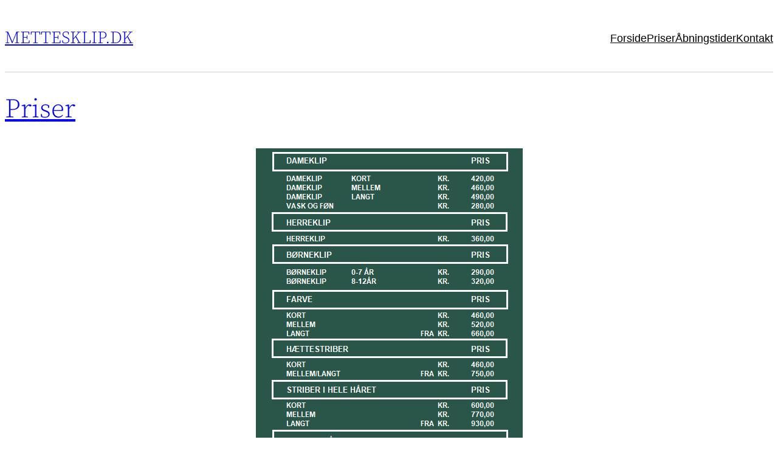

--- FILE ---
content_type: text/css
request_url: https://www.mettesklip.dk/wp-content/themes/paxxer/style.css?ver=1.0.2
body_size: 2481
content:
/*
Theme Name: Paxxer
Theme URI: https://themecanary.com/themes/paxxer
Author: Theme Canary
Author URI: https://themecanary.com
Description: Paxxer is a feature-rich Full Site Editing WordPress theme and also Elementor Compatible WordPress theme to create SEO-friendly websites. Paxxer is speed optimized, translation ready, and mobile-friendly.  You can fully customize your site with the BLock and Elementor. Check the demo at https://demo.themecanary.com/paxxer/ and documentation at https://themecanary.com/documentation/paxxer/
Version: 1.0.2
Requires at least: 6.0
Tested up to: 6.2
Requires PHP: 7.3
License: GNU General Public License v2 or later
License URI: http://www.gnu.org/licenses/gpl-2.0.html
Tags: threaded-comments, right-sidebar, left-sidebar, one-column, two-columns, three-columns, custom-background, custom-colors, custom-header, custom-logo, custom-menu, editor-style, featured-images, flexible-header, theme-options, post-formats, footer-widgets, sticky-post, translation-ready, education, blog,full-site-editing
Text Domain: paxxer
*/


/*
 * Font smoothing.
 * This is a niche setting that will not be available via Global Styles.
 * https://github.com/WordPress/gutenberg/issues/35934
 */

body {
    -moz-osx-font-smoothing: grayscale;
    -webkit-font-smoothing: antialiased;
}

/*
 * Text and navigation link styles.
 * Necessary until the following issue is resolved in Gutenberg:
 * https://github.com/WordPress/gutenberg/issues/27075
 */

a:active, a:hover {
    text-decoration:none;
}

a:focus {
    text-decoration: underline;
}

.wp-block-navigation .wp-block-navigation-item a:hover {
    text-decoration: none;
}

.wp-block-navigation .wp-block-navigation-item a:focus {
    text-decoration: underline;
}

.wp-block-navigation__submenu-container .wp-block-navigation-item {
    border-bottom: 1px solid #ccc;
}

/*
 * Search and File Block button styles.
 * Necessary until the following issues are resolved in Gutenberg:
 * https://github.com/WordPress/gutenberg/issues/36444
 * https://github.com/WordPress/gutenberg/issues/27760
 */

.wp-block-search__button,
.wp-block-file .wp-block-file__button {
    background-color: var(--wp--preset--color--primary);
    border-radius: 0;
    border: none;
    color: var(--wp--preset--color--background);
    font-size: var(--wp--preset--font-size--medium);
    padding: calc(.667em + 2px) calc(1.333em + 2px);
}

/*
 * Button hover styles.
 * Necessary until the following issue is resolved in Gutenberg:
 * https://github.com/WordPress/gutenberg/issues/27075
 */

.wp-block-search__button:hover,
.wp-block-file .wp-block-file__button:hover,
.wp-block-button__link:hover {
    opacity: 0.90;
}

/* Blocks inside columns don't have negative margins. */
.wp-site-blocks .wp-block-columns .wp-block-column .alignfull,
.is-root-container .wp-block-columns .wp-block-column .wp-block[data-align="full"],
/* We also want to avoid stacking negative margins. */
.wp-site-blocks .alignfull:not(.wp-block-group) .alignfull,
.is-root-container .wp-block[data-align="full"] > *:not(.wp-block-group) .wp-block[data-align="full"] {
    margin-left: auto !important;
    margin-right: auto !important;
    width: inherit;
}

/*
 * Responsive menu container padding.
 * This ensures the responsive container inherits the same
 * spacing defined above. This behavior may be built into
 * the Block Editor in the future.
 */

.wp-block-navigation__responsive-container.is-menu-open {
    padding-top: var(--wp--custom--spacing--outer);
    padding-bottom: var(--wp--custom--spacing--large);
    padding-right: var(--wp--custom--spacing--outer);
    padding-left: var(--wp--custom--spacing--outer);
}

.block-top-bar{
    padding-top: 0.3em;
    padding-bottom: 0.3em;
    padding-left: var(--wp--custom--spacing--outer);
    padding-right: var(--wp--custom--spacing--outer);
}

.block-nav {
    padding: 0 3rem;
}

.wp-block-image img {
    vertical-align: middle;
}

.banner-title,  .wp-block-columns {
    margin-bottom: 0;

}

.wp-block-column.column-right{
     padding: 0 1.5em;
}

.is-style-wide{
    margin-top: 0;
}

.social-icons.wp-block-navigation{
    gap: 0.5rem;
}

.wp-block-site-info{
    max-width: inherit;
}

.wp-block-site-logo img, .wp-block-site-logo.is-default-size img {
    height: 60px;
    width: 180px;
    
}

.block-template, .page-template-fullwidth-template .is-layout-constrained {
    margin-block-start: 0;
}

.wp-block-search__inside-wrapper {
    margin-bottom: 15px;
    width: 98%;
}

.wp-block-navigation .has-child:not(.open-on-click):hover>.wp-block-navigation__submenu-container {
    z-index: 999;
}

.site-main, .wp-block-primary {
    padding: 40px;
}

.home .wp-site-blocks > * + *{
    margin-block-start: 0rem;
}

input[type="date"],
input[type="time"],
input[type="datetime-local"],
input[type="week"],
input[type="month"],
input[type="text"],
input[type="email"],
input[type="url"],
input[type="password"],
input[type="search"],
input[type="tel"],
input[type="number"],
textarea {
  background-color: transparent;
  border-radius: 0;
  border: 1px solid var(--wp--preset--color--border-color);
  color: var(--wp--preset--color--foreground);
  padding: calc(0.667em + 2px);
  font-size: var(--wp--preset--font-size--small);
  line-height: var(--wp--custom--typography--line-height--normal);
  width: 100%;
  box-sizing: border-box;
  outline-offset: -2px;
}

input[type="date"]:focus,
input[type="time"]:focus,
input[type="datetime-local"]:focus,
input[type="week"]:focus,
input[type="month"]:focus,
input[type="text"]:focus,
input[type="email"]:focus,
input[type="url"]:focus,
input[type="password"]:focus,
input[type="search"]:focus,
input[type="tel"]:focus,
input[type="number"]:focus,
textarea:focus {
  border-color: var(--wp--preset--color--primary);
  color: var(--wp--preset--color--foreground);
  outline: none;
  text-decoration: underline;
}

button,
 input[type="reset"],
 input[type="button"],
 input[type="submit"] {
    background-color: var(--wp--preset--color--primary);
    border-radius: 3px;
    border: 0;
    color: var(--wp--preset--color--background);
    cursor: pointer;
    display: block;
    padding-top: max(0.7rem, 0.75vw);
    padding-right: max(1.5rem, 1.85vw);
    padding-bottom: max(0.7rem, 0.75vw);
    padding-left: max(1.5rem, 1.85vw);
    text-transform: uppercase;
    text-decoration: none;
}
 
 input[type="reset"]:hover,
 input[type="button"]:hover,
 input[type="submit"]:hover {
     background-color: var(--wp--preset--color--foreground);
}

 input[type="reset"]:focus,
 input[type="button"]:focus,
 input[type="submit"]:focus{
     border: 1px dotted var(--wp--preset--color--border-color);
     text-decoration: underline;
}
 
 input[type="checkbox"],
 input[type="radio"] {
     padding: 0;
     margin-right: 0.5em;
}

header .wp-block-search {
    margin:10px 0;
}
p.wp-block-site-tagline {
    margin: 0 0 10px 0;
}

.wp-block-separator.has-background:not(.is-style-dots) {
    margin-bottom: 0;
}

/* Navigation */

.wp-block-query-pagination-numbers{
    clear: both;
    margin-bottom: 50px;
    text-align: center;

}
.page-numbers {
    background-color: var(--wp--preset--color--border-color);
    border: 1px solid var(--wp--preset--color--border-color);
    min-width: 20px;
    color: #444;
    display: block;
    line-height: 1;
    float: left;
    margin-right: 8px;
    border-radius: 50%;
    outline: 1px solid var(--wp--preset--color--border-color);
    padding: 10px;
}

.page-numbers:last-child {
    margin-right: 0;
}

.page-numbers.current,
.page-numbers:hover {
    background-color: var(--wp--preset--color--footer-column);
    color: var(--wp--preset--color--background);
}

.wp-block-query-pagination-previous, .wp-block-query-pagination-next, .post-navigation-link-next a, .post-navigation-link-previous a {
    background-color: var(--wp--preset--color--background);
    box-shadow: 0 3px 3px rgb(0 0 0 / 15%);
    padding: 10px;
    background-color: var(--wp--preset--color--border-color);
}

.post-navigation-link-previous {
    float: left;
}

.post-navigation-link-next {
    float: right;
}

.entry-title, .page-title {
    font-size: var(--wp--custom--typography--font-size--gigantic);
}

.wp-block-post, .wp-block-widget {
    border-bottom: 1px solid rgba(0, 0, 0, 0.15);
    clear: both;
    padding-bottom: 30px;
}

table {
  border-spacing: 0;
  border: 1px solid var(--wp--preset--color--border); 
}
table td,
table th {
    border: 1px solid var(--wp--preset--color--border);
    padding: 15px; }

.wp-block-preformatted {
  background-color: var(--wp--preset--color--border-color);
  box-sizing: border-box;
  font-family: 'Courier Prime', monospace;
  overflow: auto;
  word-wrap: break-word;
  padding: 60px; 
}

.wp-block-quote {
  position: relative;
  padding: 45px 15px 15px 30px;
  border-radius: 15px;
  background: var(--wp--preset--color--border-color);
  border-color: var(--wp--preset--color--primary); 
  }
  .wp-block-quote p {
    color: var(--wp--preset--color--foreground);
    font-size: var(--wp--preset--font-size--medium);
    font-style: italic;
    margin-top: 0; 
}
.wp-block-quote:before {
    color: var(--wp--preset--color--primary);
    content: "\201C";
    font-family: Georgia;
    font-size: 5.25rem;
    line-height: 0;
    height: auto;
    display: block; 
}
.wp-block-quote.is-large:not(.is-style-plain), .wp-block-quote.is-style-large:not(.is-style-plain) {
    padding: 80px 50px 50px; 
}

/* All Mobile Screen ( smaller than 1440px )
 */

@media only screen and (max-width: 1440px) {
    h2.pricing-block-heading {
        padding-left: 40px;
    }

}

/* All Mobile Screen ( smaller than 768px )
 */
@media only screen and (max-width: 768px) {
    .is-default-size.alignleft.wp-block-site-logo, .wp-block-site-title, .wp-block-site-tagline, .wp-block-site-logo {
        text-align: center;
        float: inherit;
    }

    ul.pricing-block-content {
        text-align: center;
    }

    ul.pricing-block-content li {
        list-style: none;
    }

}